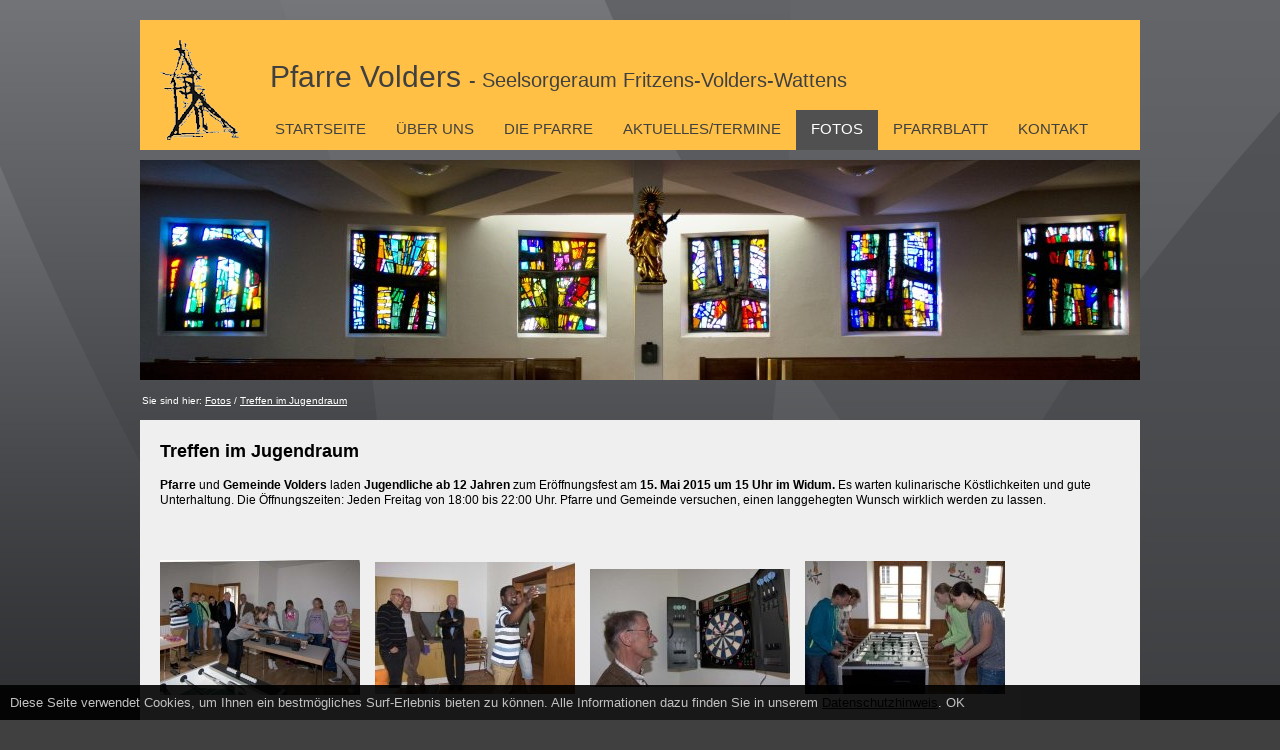

--- FILE ---
content_type: text/html; charset=UTF-8
request_url: https://www.pfarre-volders.at/treffen-im-jugendraum--30825290-de.html
body_size: 2890
content:
<!DOCTYPE html><html lang="de"><head><title>Treffen im Jugendraum - Pfarre Volders</title><meta charset="UTF-8"><meta name="Description" content=""/><meta name="Keywords" content=""/><meta name="robots" content="noodp, index, follow"/><meta name="city" content="Volders"/><meta name="country" content="AT"/><meta name="state" content="Tirol"/><meta name="zipcode" content="6111"/><meta name="geo.placement" content="Volders, Tirol"/><meta name="geo.region" content="AT-7"/><meta name="language" content="de"/><meta name="publisher" content="Pfarre Volders"/><meta name="copyright" content="Pfarre Volders"/><meta name="author" content="Pfarre Volders"/><meta name="page-topic" content="Pfarre Volders"/><meta name="company" content="Pfarre Volders"/><meta name="distribution" content="global"/><meta name="audience" content="all"/><style> /*<![CDATA[*/ </style><meta property="og:title" content="Treffen im Jugendraum"/><meta property="og:description" content=""/><meta property="og:type" content="website"/><meta property="og:url" content="https://www.pfarre-volders.at/treffen-im-jugendraum--30825290-de.html"/><meta property="og:site_name" content="Pfarre Volders"/><meta property="og:image" content="https://www.pfarre-volders.at/pics/small/treffen-im-jugendraum-30825297.jpg"/><style> /*]]>*/ </style><link rel="canonical" href="https://www.pfarre-volders.at/treffen-im-jugendraum--30825290-de.html"/><meta name="apple-mobile-web-app-title" content="Pfarre Volders"><meta name="google-site-verification" content="qkyGzUkfihFczQ8iUu1bVyRxUaZ4RnTcWi-UKeFcI7g"/><meta name="viewport" content="width=1100"/><link rel="stylesheet" href="https://www.pfarre-volders.at/mediathek/homepage/css-combined.css?1720619359" media="all"/><script>/* <![CDATA[ */var notifications = new Array();var homedomain = 'https://www.pfarre-volders.at';var lang = 'de';var js_modules = ['cycle','new_session','consenttool','homepage','homepage_device_screen'];var datum_js_css = '4651421283';var mwesp = 'FCSEpx92LfDmkJtlWYnc1TvruOdb7N3KGj-5B8w.XA4y6UPoahiZq@MVsQIHgzeR';var ui_theme = 'smoothness';var google_api_key = 'AIzaSyDCrhHLbduA1SBSu0RN-aBDw5ojzWAfgPo';var google_anayltics_property = '';/* ]]> */</script><script src="https://www.pfarre-volders.at/js/scriptloader.min.js?4651421283"></script><script>/* <![CDATA[ */document.addEventListener('DOMContentLoaded', function() {});/* ]]> */</script></head><body id="body_30825290" class="body_de" style=""><div id="loading" style="display: none;"><div id="loading_text"></div></div><div id="tooltip" style="display: none;"></div><div id="wrapper"><div id="layout_logo"><a href="https://www.pfarre-volders.at"><img src="https://www.pfarre-volders.at/mediathek/homepage/logo.png" border="0" alt="Pfarre Volders"/></a></div><div id="layout_pfarre"><a href="https://www.pfarre-volders.at">Pfarre Volders <span>- Seelsorgeraum Fritzens-Volders-Wattens</span></a></div> <a class="unsichtbar" href="#layout_content">Menü überspringen</a> <div class="menu"> <ul><li id="menu_30640002" class=""><a href="https://www.pfarre-volders.at/" class="" target="_self">Startseite </a></li><li id="menu_30640012" class="has_sub"><a href="https://www.pfarre-volders.at/mitarbeiterinnen--30640176-de.html" class="" target="_self">Über uns </a><ul><li id="menu_30640176" class=""><a href="https://www.pfarre-volders.at/mitarbeiterinnen--30640176-de.html" class="" target="_self">MitarbeiterInnen </a></li><li id="menu_30640177" class=""><a href="https://www.pfarre-volders.at/pfarrgemeinderat--30640177-de.html" class="" target="_self">Pfarrgemeinderat </a></li><li id="menu_30640179" class=""><a href="https://www.pfarre-volders.at/pfarrkirchenrat--30640179-de.html" class="" target="_self">Pfarrkirchenrat </a></li><li id="menu_30640180" class=""><a href="https://www.pfarre-volders.at/seelsorgeraum--30640180-de.html" class="" target="_self">Seelsorgeraum </a></li></ul></li><li id="menu_30640013" class="has_sub"><a href="https://www.pfarre-volders.at/die-pfarre--30640013-de.html" class="" target="_self">Die Pfarre </a><ul><li id="menu_30640498" class=""><a href="https://www.pfarre-volders.at/geschichte--30640498-de.html" class="" target="_self">Geschichte </a></li><li id="menu_30640499" class=""><a href="https://www.pfarre-volders.at/kirchen-kapellen--30640499-de.html" class="" target="_self">Kirchen/Kapellen </a></li><li id="menu_30643023" class=""><a href="https://www.pfarre-volders.at/christliche-zeichen--30643023-de.html" class="" target="_self">Christliche Zeichen </a></li><li id="menu_30640500" class=""><a href="https://www.pfarre-volders.at/gruppen--30640500-de.html" class="" target="_self">Gruppen </a></li><li id="menu_32736403" class=""><a href="https://www.pfarre-volders.at/kinder-und-jugend--32736403-de.html" class="" target="_self">Kinder und Jugend </a></li><li id="menu_30640507" class="has_sub"><a href="https://www.pfarre-volders.at/sakramente--30640507-de.html" class="" target="_self">Sakramente </a><ul><li id="menu_30643271" class=""><a href="https://www.pfarre-volders.at/taufe--30643271-de.html" class="" target="_self">Taufe </a></li><li id="menu_30643355" class=""><a href="https://www.pfarre-volders.at/erstkommunion--30643355-de.html" class="" target="_self">Erstkommunion </a></li><li id="menu_30643507" class=""><a href="https://www.pfarre-volders.at/firmung--30643507-de.html" class="" target="_self">Firmung </a></li><li id="menu_30643636" class=""><a href="https://www.pfarre-volders.at/busse-beichte-versoehung--30643636-de.html" class="" target="_self">Buße/Beichte/Versöhung </a></li><li id="menu_30643760" class=""><a href="https://www.pfarre-volders.at/ehe--30643760-de.html" class="" target="_self">Ehe </a></li><li id="menu_30643868" class=""><a href="https://www.pfarre-volders.at/krankenkommunion-krankensalbung--30643868-de.html" class="" target="_self">Krankenkommunion, Krankensalbung </a></li><li id="menu_30643893" class=""><a href="https://www.pfarre-volders.at/tod--30643893-de.html" class="" target="_self">Tod </a></li></ul></li><li id="menu_30643116" class=""><a href="https://www.pfarre-volders.at/hochfeste--30643116-de.html" class="" target="_self">Hochfeste </a></li></ul></li><li id="menu_30640015" class=""><a href="https://www.pfarre-volders.at/aktuelles-termine--30640015-de.html" class="" target="_self">Aktuelles/Termine </a></li><li id="menu_30640018" class="active"><a href="https://www.pfarre-volders.at/fotos--30640018-de.html" class="active" target="_self">Fotos </a></li><li id="menu_30640021" class=""><a href="https://www.pfarre-volders.at/pfarrblatt--30640021-de.html" class="" target="_self">Pfarrblatt </a></li><li id="menu_30640025" class=""><a href="https://www.pfarre-volders.at/kontakt--30640025-de.html" class="" target="_self">Kontakt </a></li></ul> </div><div id="layout_content"><h1>Treffen im Jugendraum</h1><div id="inhalt_text"><p><strong>Pfarre</strong> und <strong>Gemeinde Volders</strong> laden <strong>Jugendliche ab 12 Jahren</strong> zum Eröffnungsfest am <strong>15. Mai 2015 um 15 Uhr im Widum.&nbsp;</strong>Es warten kulinarische Köstlichkeiten und gute Unterhaltung. Die Öffnungszeiten: Jeden Freitag von 18:00 bis 22:00 Uhr. Pfarre und Gemeinde versuchen, einen langgehegten Wunsch wirklich werden zu lassen.</p> </div><ul id="page_pics_bottom" class="page_pics_small"><li class="page_pic" style="width: 200px;"><div class="page_pic_pic" data-width="200" data-height="135" style="width: 200px; height: 200px;"><a href="https://www.pfarre-volders.at/pics/big/30825297.jpg" class="fancybox" data-fancybox-group="site-30825290" title=""><img src="https://www.pfarre-volders.at/pics/small/30825297.jpg" alt="" style="border: none;"/></a></div></li><li class="page_pic" style="width: 200px;"><div class="page_pic_pic" data-width="200" data-height="132" style="width: 200px; height: 200px;"><a href="https://www.pfarre-volders.at/pics/big/30825299.jpg" class="fancybox" data-fancybox-group="site-30825290" title=""><img src="https://www.pfarre-volders.at/pics/small/30825299.jpg" alt="" style="border: none;"/></a></div></li><li class="page_pic" style="width: 200px;"><div class="page_pic_pic" data-width="200" data-height="118" style="width: 200px; height: 200px;"><a href="https://www.pfarre-volders.at/pics/big/30825301.jpg" class="fancybox" data-fancybox-group="site-30825290" title=""><img src="https://www.pfarre-volders.at/pics/small/30825301.jpg" alt="" style="border: none;"/></a></div></li><li class="page_pic" style="width: 200px;"><div class="page_pic_pic" data-width="200" data-height="133" style="width: 200px; height: 200px;"><a href="https://www.pfarre-volders.at/pics/big/30825303.jpg" class="fancybox" data-fancybox-group="site-30825290" title=""><img src="https://www.pfarre-volders.at/pics/small/30825303.jpg" alt="" style="border: none;"/></a></div></li><li class="page_pic" style="width: 200px;"><div class="page_pic_pic" data-width="200" data-height="133" style="width: 200px; height: 200px;"><a href="https://www.pfarre-volders.at/pics/big/30825305.jpg" class="fancybox" data-fancybox-group="site-30825290" title=""><img src="https://www.pfarre-volders.at/pics/small/30825305.jpg" alt="" style="border: none;"/></a></div></li><li class="page_pic" style="width: 200px;"><div class="page_pic_pic" data-width="130" data-height="200" style="width: 200px; height: 200px;"><a href="https://www.pfarre-volders.at/pics/big/30825295.jpg" class="fancybox" data-fancybox-group="site-30825290" title=""><img src="https://www.pfarre-volders.at/pics/small/30825295.jpg" alt="" style="border: none;"/></a></div></li><li class="page_pic" style="width: 200px;"><div class="page_pic_pic" data-width="200" data-height="133" style="width: 200px; height: 200px;"><a href="https://www.pfarre-volders.at/pics/big/30825307.jpg" class="fancybox" data-fancybox-group="site-30825290" title=""><img src="https://www.pfarre-volders.at/pics/small/30825307.jpg" alt="" style="border: none;"/></a></div></li><li class="page_pic" style="width: 200px;"><div class="page_pic_pic" data-width="145" data-height="200" style="width: 200px; height: 200px;"><a href="https://www.pfarre-volders.at/pics/big/30825309.jpg" class="fancybox" data-fancybox-group="site-30825290" title=""><img src="https://www.pfarre-volders.at/pics/small/30825309.jpg" alt="" style="border: none;"/></a></div></li><li class="page_pic" style="width: 200px;"><div class="page_pic_pic" data-width="143" data-height="200" style="width: 200px; height: 200px;"><a href="https://www.pfarre-volders.at/pics/big/30825311.jpg" class="fancybox" data-fancybox-group="site-30825290" title=""><img src="https://www.pfarre-volders.at/pics/small/30825311.jpg" alt="" style="border: none;"/></a></div></li><li class="page_pic" style="width: 200px;"><div class="page_pic_pic" data-width="142" data-height="200" style="width: 200px; height: 200px;"><a href="https://www.pfarre-volders.at/pics/big/30825313.jpg" class="fancybox" data-fancybox-group="site-30825290" title=""><img src="https://www.pfarre-volders.at/pics/small/30825313.jpg" alt="" style="border: none;"/></a></div></li></ul></div><div id="layout_bottom"><ul class="menu_list " id="menu_list_30640026"><li id="menu_30879150"><a href="http://www.dibk.at" target="_blank" class=""><span class="menu_list_titelbild"></span>Diözese Innsbruck</a></li><li id="menu_30879524"><a href="http://www.volders.tirol.gv.at/" target="_blank" class=""><span class="menu_list_titelbild"></span>Gemeinde Volders</a></li><li id="menu_30640528"><a href="https://www.facebook.com/groups/1590336394573742/" target="_blank" class=""><span class="menu_list_titelbild"></span>Flüchtlingsheim Kleinvolderberg</a></li><li id="menu_30640033"><a href="https://www.pfarre-volders.at/impressum--30640033-de.html" target="_self" class=""><span class="menu_list_titelbild"></span>Impressum</a></li><li id="menu_45623244"><a href="https://www.pfarre-volders.at/datenschutzerklaerung--45623244-de.html" target="_self" class=""><span class="menu_list_titelbild"></span>Datenschutzerklärung</a></li></ul> <a href="https://www.mediawerk.at" target="_blank" title="mediawerk - Webdesign aus Tirol">made by <strong>media</strong>werk</a></div><div class="ellipsis" id="layout_position">Sie sind hier:&nbsp;<a href="https://www.pfarre-volders.at/fotos--30640018-de.html">Fotos</a> / <a href="https://www.pfarre-volders.at/treffen-im-jugendraum--30825290-de.html">Treffen im Jugendraum</a></div><div id="diashow"><div class="cycle-slideshow" data-cycle-fx="fadeout" data-cycle-speed="1000" data-cycle-timeout="5000" data-cycle-slides=">div" data-cycle-center-horz="true" data-cycle-center-vert="false"><div><img src="https://www.pfarre-volders.at/pics/big/30792058.jpg" alt="" style="width: 1000px; height:220px;border: 0;"/></div></div></div></div><div id="calendar" style="display: none;"></div><div id="consenttool"> Diese Seite verwendet Cookies, um Ihnen ein bestmögliches Surf-Erlebnis bieten zu können. Alle Informationen dazu finden Sie in unserem <a href="https://www.pfarre-volders.at/datenschutzerklaerung--45623244-de.html">Datenschutzhinweis</a>. <span id="consenttool_ok" data-href="https://www.pfarre-volders.at/?qc=bD1kZSZhY3Rpb249c2Vzc2lvbl9jb25zZ-50dG9vbF9vayZ0eXBlPXJlcXVpcmVk">OK</span></div></body></html>